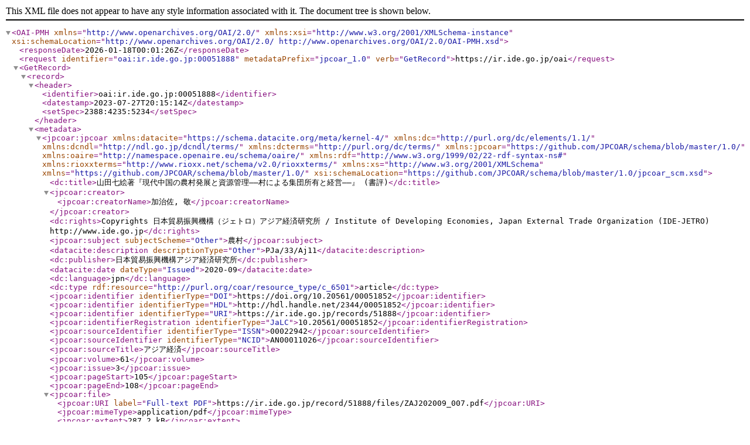

--- FILE ---
content_type: text/xml; charset=utf-8
request_url: https://ir.ide.go.jp/oai?verb=GetRecord&metadataPrefix=jpcoar_1.0&identifier=oai:ir.ide.go.jp:00051888
body_size: 1456
content:
<?xml version='1.0' encoding='UTF-8'?>
<OAI-PMH xmlns="http://www.openarchives.org/OAI/2.0/" xmlns:xsi="http://www.w3.org/2001/XMLSchema-instance" xsi:schemaLocation="http://www.openarchives.org/OAI/2.0/ http://www.openarchives.org/OAI/2.0/OAI-PMH.xsd">
  <responseDate>2026-01-18T00:01:26Z</responseDate>
  <request identifier="oai:ir.ide.go.jp:00051888" metadataPrefix="jpcoar_1.0" verb="GetRecord">https://ir.ide.go.jp/oai</request>
  <GetRecord>
    <record>
      <header>
        <identifier>oai:ir.ide.go.jp:00051888</identifier>
        <datestamp>2023-07-27T20:15:14Z</datestamp>
        <setSpec>2388:4235:5234</setSpec>
      </header>
      <metadata>
        <jpcoar:jpcoar xmlns:datacite="https://schema.datacite.org/meta/kernel-4/" xmlns:dc="http://purl.org/dc/elements/1.1/" xmlns:dcndl="http://ndl.go.jp/dcndl/terms/" xmlns:dcterms="http://purl.org/dc/terms/" xmlns:jpcoar="https://github.com/JPCOAR/schema/blob/master/1.0/" xmlns:oaire="http://namespace.openaire.eu/schema/oaire/" xmlns:rdf="http://www.w3.org/1999/02/22-rdf-syntax-ns#" xmlns:rioxxterms="http://www.rioxx.net/schema/v2.0/rioxxterms/" xmlns:xs="http://www.w3.org/2001/XMLSchema" xmlns="https://github.com/JPCOAR/schema/blob/master/1.0/" xsi:schemaLocation="https://github.com/JPCOAR/schema/blob/master/1.0/jpcoar_scm.xsd">
          <dc:title>山田七絵著『現代中国の農村発展と資源管理――村による集団所有と経営――』 (書評)</dc:title>
          <jpcoar:creator>
            <jpcoar:creatorName>加治佐, 敬</jpcoar:creatorName>
          </jpcoar:creator>
          <dc:rights>Copyrights 日本貿易振興機構（ジェトロ）アジア経済研究所 / Institute of Developing Economies, Japan External Trade Organization (IDE-JETRO) http://www.ide.go.jp</dc:rights>
          <jpcoar:subject subjectScheme="Other">農村</jpcoar:subject>
          <datacite:description descriptionType="Other">PJa/33/Aj11</datacite:description>
          <dc:publisher>日本貿易振興機構アジア経済研究所</dc:publisher>
          <datacite:date dateType="Issued">2020-09</datacite:date>
          <dc:language>jpn</dc:language>
          <dc:type rdf:resource="http://purl.org/coar/resource_type/c_6501">article</dc:type>
          <jpcoar:identifier identifierType="DOI">https://doi.org/10.20561/00051852</jpcoar:identifier>
          <jpcoar:identifier identifierType="HDL">http://hdl.handle.net/2344/00051852</jpcoar:identifier>
          <jpcoar:identifier identifierType="URI">https://ir.ide.go.jp/records/51888</jpcoar:identifier>
          <jpcoar:identifierRegistration identifierType="JaLC">10.20561/00051852</jpcoar:identifierRegistration>
          <jpcoar:sourceIdentifier identifierType="ISSN">00022942</jpcoar:sourceIdentifier>
          <jpcoar:sourceIdentifier identifierType="NCID">AN00011026</jpcoar:sourceIdentifier>
          <jpcoar:sourceTitle>アジア経済</jpcoar:sourceTitle>
          <jpcoar:volume>61</jpcoar:volume>
          <jpcoar:issue>3</jpcoar:issue>
          <jpcoar:pageStart>105</jpcoar:pageStart>
          <jpcoar:pageEnd>108</jpcoar:pageEnd>
          <jpcoar:file>
            <jpcoar:URI label="Full-text PDF">https://ir.ide.go.jp/record/51888/files/ZAJ202009_007.pdf</jpcoar:URI>
            <jpcoar:mimeType>application/pdf</jpcoar:mimeType>
            <jpcoar:extent>287.2 kB</jpcoar:extent>
            <datacite:date dateType="Available">2020-09-15</datacite:date>
          </jpcoar:file>
        </jpcoar:jpcoar>
      </metadata>
    </record>
  </GetRecord>
</OAI-PMH>
